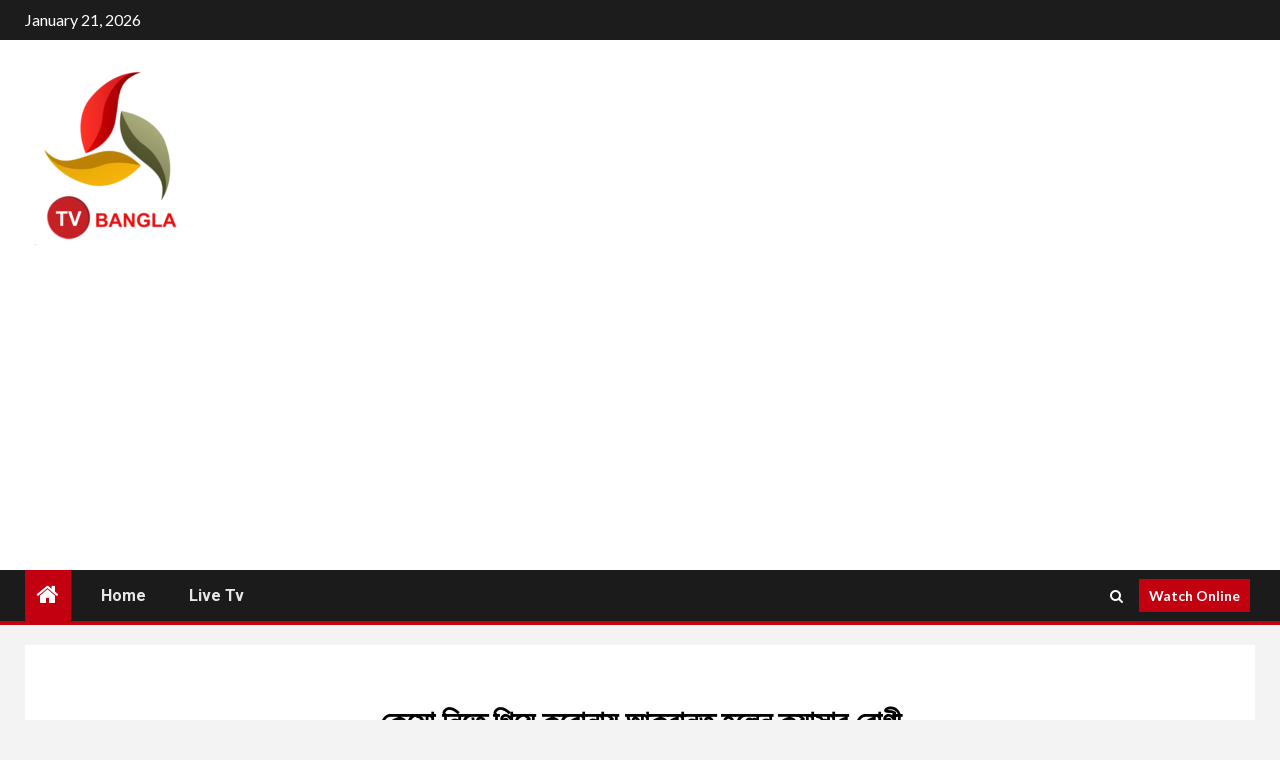

--- FILE ---
content_type: text/html; charset=utf-8
request_url: https://www.google.com/recaptcha/api2/aframe
body_size: 265
content:
<!DOCTYPE HTML><html><head><meta http-equiv="content-type" content="text/html; charset=UTF-8"></head><body><script nonce="fzieiCIn9bqdu91534zmtg">/** Anti-fraud and anti-abuse applications only. See google.com/recaptcha */ try{var clients={'sodar':'https://pagead2.googlesyndication.com/pagead/sodar?'};window.addEventListener("message",function(a){try{if(a.source===window.parent){var b=JSON.parse(a.data);var c=clients[b['id']];if(c){var d=document.createElement('img');d.src=c+b['params']+'&rc='+(localStorage.getItem("rc::a")?sessionStorage.getItem("rc::b"):"");window.document.body.appendChild(d);sessionStorage.setItem("rc::e",parseInt(sessionStorage.getItem("rc::e")||0)+1);localStorage.setItem("rc::h",'1768992234286');}}}catch(b){}});window.parent.postMessage("_grecaptcha_ready", "*");}catch(b){}</script></body></html>